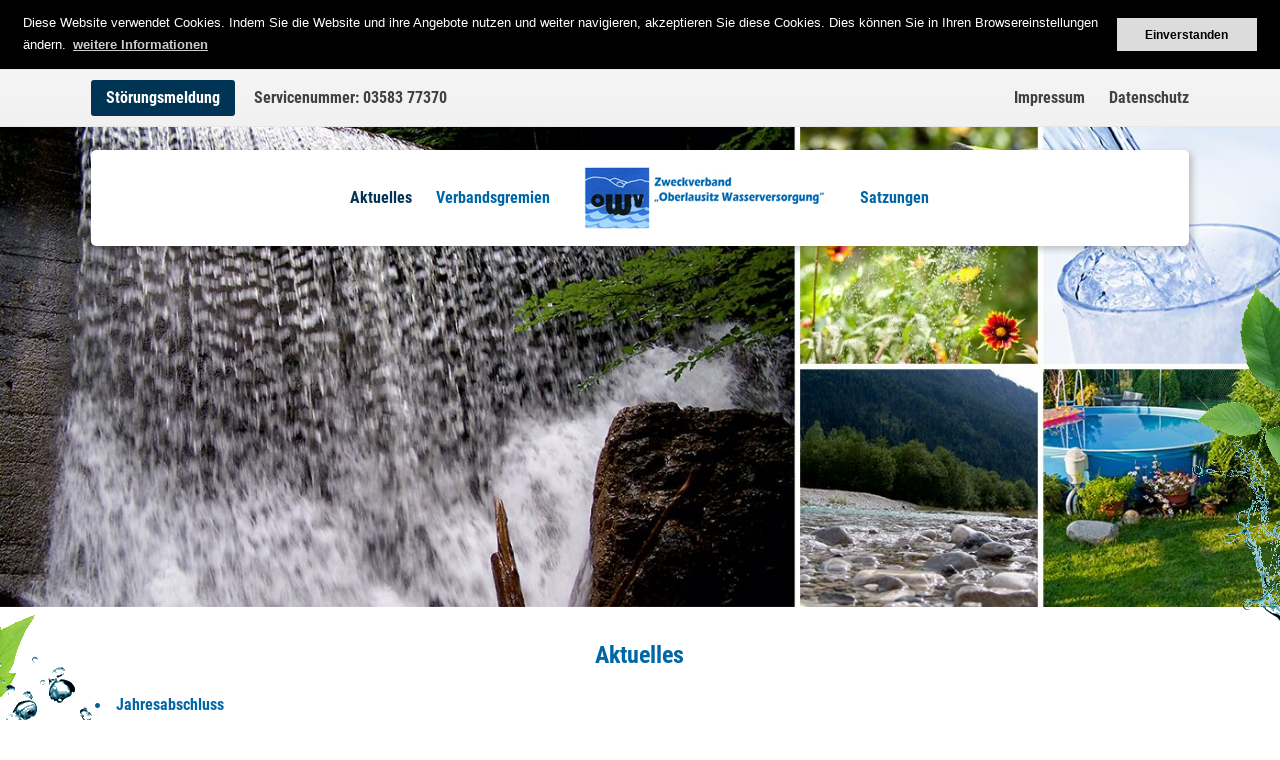

--- FILE ---
content_type: text/html; charset=utf-8
request_url: https://www.zv-owv.de/aktuelles.html
body_size: 10953
content:
<!DOCTYPE html>
<html lang="de">
<head>

      <meta charset="utf-8">
    <title>Aktuelles - Zweckverband Oberlausitz Wasserversorgung</title>
    <base href="https://www.zv-owv.de/">

          <meta name="robots" content="index,follow">
      <meta name="description" content="">
      <meta name="generator" content="Contao Open Source CMS">
    
    <meta name="viewport" content="width=device-width, initial-scale=1.0, maximum-scale=1.0, user-scalable=no">
        <link rel="stylesheet" href="bundles/rocksolidcolumns/css/columns.css?v=2d70b51b"><link rel="stylesheet" href="assets/colorbox/css/colorbox.min.css?v=83af8d5b"><link rel="stylesheet" href="assets/swipe/css/swipe.min.css?v=693e5985"><link rel="stylesheet" href="files/theme/css/jquery.mmenu.css?v=d2f1a78f"><link rel="stylesheet" href="files/theme/cookie/cookieconsent.min.css?v=66164c95"><link rel="stylesheet" href="files/theme/css/style_zv-owv.css?v=9bd9ab54">        <script src="assets/jquery/js/jquery.min.js?v=2e868dd8"></script><script src="https://www.zv-owv.de/files/theme/cookie/cookieconsent.min.js" type="text/javascript"></script>
<script src="https://www.zv-owv.de/files/theme/cookie/cookie.js" type="text/javascript"></script>
<script src="https://www.zv-owv.de/files/theme/js/jquery.flexslider-min.js" type="text/javascript"></script>
<script src="https://www.zv-owv.de/files/theme/js/jquery.mmenu.min.js" type="text/javascript"></script>
<script src="https://www.zv-owv.de/files/theme/js/parallax.js" type="text/javascript"></script>
<script src="https://www.zv-owv.de/files/theme/js/js.js" type="text/javascript"></script>
  
</head>
<body id="top" class="aktuelles all" itemscope itemtype="http://schema.org/WebPage">

      
<div class="custom">
      
<div id="topbalken">
  <div class="inside">
    <!-- indexer::stop -->
<section class="ce_rsce_topbalken block topbalken">
	<div class="allcall">
		<a href="https://www.sowag.de/havarie-notfall.html">
			Störungsmeldung		</a>
		Servicenummer: 03583 77370	</div>
	
	<div class="links">
		 
		<ul>
			                <li class="textline"><a href="impressum.html" title="Impressum">Impressum</a></li>
                            <li class="textline"><a href="datenschutz.html" title="Datenschutz">Datenschutz</a></li>
                    </ul> 
	</div>
</section>
<!-- indexer::continue -->  </div>
</div>
  </div>

    <div id="wrapper">

                        <header id="header">
            <div class="inside">
              
<div class="logo-mobil">
	<a href="https://www.zv-owv.de/"><img src="files/theme/images/logoowv.png"  width="242" height="72" alt="Logo"></a>
</div>
<!-- indexer::stop -->
<nav class="mod_navigation navi block" itemscope itemtype="http://schema.org/SiteNavigationElement">

  
  <a href="aktuelles.html#skipNavigation2" class="invisible">Navigation überspringen</a>

  
<ul class="level_1" role="menubar">
        <li class="active submenu first"><a href="aktuelles.html" title="Aktuelles" class="active submenu first" role="menuitem" aria-haspopup="true">Aktuelles</a>
<ul class="level_2" role="menu">
        <li class="first"><a href="jahresabschluss.html" title="Jahresabschluss" class="first" role="menuitem">Jahresabschluss</a></li>
        <li><a href="haushaltssatzung.html" title="Haushaltssatzung" role="menuitem">Haushaltssatzung</a></li>
        <li><a href="Beschlussvorlagen.html" title="Verbandsversammlungen" role="menuitem">Verbandsversammlungen</a></li>
        <li class="last"><a href="beschlussfassungen.html" title="Beschlussfassungen" class="last" role="menuitem">Beschlussfassungen</a></li>
  </ul>
</li>
        <li class="sibling"><a href="./" title="Verbandsgremien" class="sibling" role="menuitem">Verbandsgremien</a></li>
        <li class="nodesk nodeskunder logo logoowv sibling"><a href="./" title="Logo" class="nodesk nodeskunder logo logoowv sibling" role="menuitem">Logo</a></li>
        <li class="sibling last"><a href="satzungen.html" title="Satzungen" class="sibling last" role="menuitem">Satzungen</a></li>
  </ul>

  <span id="skipNavigation2" class="invisible"></span>

</nav>
<!-- indexer::continue -->

<a class="grid-button button_menu" href="#mobil-nav"></a>            </div>
          </header>
              
      
<div class="custom">
      
<div id="titelbild">
  <div class="inside">
    <!-- indexer::stop -->

<div class="mod_article titelslider">
	<ul class="slides">
					<li><img src="assets/images/c/01-zv-owv-wasserversorgung-abwasserentsorgung-zittau-3977860f.jpg"  width="1395" height="523" alt=""></li>
			</ul>
</div>
<!-- indexer::continue -->  </div>
</div>
  </div>

              <div id="container">

                      <main id="main">
              <div class="inside">
                

  <div class="mod_article first last block" id="article-187">
    
          <h1 class="ce_headline first">
  <span>Aktuelles</span>
</h1>

<div class="ce_text last clearfix block">

  
  <div class="clearfix">
      <ul>
<li><a href="jahresabschluss.html" target="_blank" rel="noopener"><strong>Jahresabschluss</strong></a></li>
<li><a href="haushaltssatzung.html" target="_blank" rel="noopener"><strong>Haushaltssatzung</strong></a></li>
<li><a href="Beschlussvorlagen.html" target="_blank" rel="noopener"><strong>Verbandsversammlungen</strong></a></li>
<li><strong><a href="beschlussfassungen.html" target="_blank" rel="noopener">Beschlussfassungen</a></strong></li>
</ul>  
  
  </div>

</div>
    
      </div>

              </div>
                          </main>
          
                                
                                
        </div>
      
      
                        <footer id="footer">
            <div class="inside">
              <!-- indexer::stop -->
<section class="ce_rsce_footer_text block fookontakt">
	<div class="adresse"><p><strong>Zweckverband <br></strong><strong>"Oberlausitz <br>Wasserversorgung"<br></strong>Äußere Weberstr. 43<br>02763 Zittau</p></div>
	
    <div class="footertext">
        
        <span class="tabs">Telefon:</span> 
			 
		        
        	03583 77370<br>
         
                
        
        
        <span class="tabs">Telefax:</span> 
			 
		        
        	03583 773749<br>
         
                
        
        
        <span class="tabs">E-Mail:</span> 
			 
		 
            <a href="mailto:info@sowag.de">
                
        	info@sowag.de<br>
         
         
            </a>
                
        
            </div>

	<div class="opentime">
		<h3>Öffnungszeiten:</h3>

					<span class="tabs1">Montag - Donnerstag:</span> 
			07:00 - 17:00 Uhr<br>
					<span class="tabs1">Freitag:</span> 
			07:00 - 16:00 Uhr<br>
			</div>
		
	<div class="customertime">
		<h3>Kundensprechzeiten:</h3>

					<span class="tabs1">Dienstag:</span> 
			09:00 - 12:00 Uhr<br>
					<span class="tabs1"></span> 
			13:00 - 17:00 Uhr<br>
					<span class="tabs1">Donnerstag:</span> 
			09:00 - 12:00 Uhr<br>
			</div>
		
	<div class="footerlinks">
		 
		<ul>
			                <li class="textline"><a href="impressum.html" title="Impressum">Impressum</a></li>
                            <li class="textline"><a href="datenschutz.html" title="Datenschutz">Datenschutz</a></li>
                    </ul> 
	</div>
		
</section>
<!-- indexer::continue -->
<!-- indexer::stop -->
<nav class="mod_navigation block" id="mobil-nav" itemscope itemtype="http://schema.org/SiteNavigationElement">

  
  <a href="aktuelles.html#skipNavigation3" class="invisible">Navigation überspringen</a>

  
<ul class="level_1" role="menubar">
        <li class="active submenu first"><a href="aktuelles.html" title="Aktuelles" class="active submenu first" role="menuitem" aria-haspopup="true">Aktuelles</a>
<ul class="level_2" role="menu">
        <li class="first"><a href="jahresabschluss.html" title="Jahresabschluss" class="first" role="menuitem">Jahresabschluss</a></li>
        <li><a href="haushaltssatzung.html" title="Haushaltssatzung" role="menuitem">Haushaltssatzung</a></li>
        <li><a href="Beschlussvorlagen.html" title="Verbandsversammlungen" role="menuitem">Verbandsversammlungen</a></li>
        <li class="last"><a href="beschlussfassungen.html" title="Beschlussfassungen" class="last" role="menuitem">Beschlussfassungen</a></li>
  </ul>
</li>
        <li class="sibling"><a href="./" title="Verbandsgremien" class="sibling" role="menuitem">Verbandsgremien</a></li>
        <li class="nodesk nodeskunder logo logoowv sibling"><a href="./" title="Logo" class="nodesk nodeskunder logo logoowv sibling" role="menuitem">Logo</a></li>
        <li class="sibling last"><a href="satzungen.html" title="Satzungen" class="sibling last" role="menuitem">Satzungen</a></li>
  </ul>

  <span id="skipNavigation3" class="invisible"></span>

</nav>
<!-- indexer::continue -->
            </div>
          </footer>
              
    </div>

    
<div class="custom">
      
<div id="parallax">
  <div class="inside">
    
<div class="parallax">
	<div class="blatt1" data-parallax="10" data-pheight="300"></div>
	<div class="blatt2" data-parallax="2" data-pheight="665"></div>
</div>  </div>
</div>
  </div>
  
  
<script src="assets/jquery-ui/js/jquery-ui.min.js?v=1.13.2"></script>
<script>
  jQuery(function($) {
    $(document).accordion({
      // Put custom options here
      heightStyle: 'content',
      header: '.toggler',
      collapsible: true,
      create: function(event, ui) {
        ui.header.addClass('active');
        $('.toggler').attr('tabindex', 0);
      },
      activate: function(event, ui) {
        ui.newHeader.addClass('active');
        ui.oldHeader.removeClass('active');
        $('.toggler').attr('tabindex', 0);
      }
    });
  });
</script>

<script src="assets/colorbox/js/colorbox.min.js?v=1.6.4.2"></script>
<script>
  jQuery(function($) {
    $('a[data-lightbox]').map(function() {
      $(this).colorbox({
        // Put custom options here
        loop: false,
        rel: $(this).attr('data-lightbox'),
        maxWidth: '95%',
        maxHeight: '95%'
      });
    });
  });
</script>

<script src="assets/swipe/js/swipe.min.js?v=2.2.2"></script>
<script>
  (function() {
    var e = document.querySelectorAll('.content-slider, .slider-control'), c, i;
    for (i=0; i<e.length; i+=2) {
      c = e[i].getAttribute('data-config').split(',');
      new Swipe(e[i], {
        // Put custom options here
        'auto': parseInt(c[0]),
        'speed': parseInt(c[1]),
        'startSlide': parseInt(c[2]),
        'continuous': parseInt(c[3]),
        'menu': e[i+1]
      });
    }
  })();
</script>
<script type="application/ld+json">{"@context":{"contao":"https:\/\/schema.contao.org\/"},"@type":"contao:Page","contao:title":"Aktuelles","contao:pageId":185,"contao:noSearch":false,"contao:protected":false,"contao:groups":[],"contao:fePreview":false}</script></body>
</html>

--- FILE ---
content_type: text/css
request_url: https://www.zv-owv.de/files/theme/css/style_zv-owv.css?v=9bd9ab54
body_size: 35499
content:
* {
	box-sizing:border-box;
}

@font-face {
    font-family: 'Roboto Condensed';
    src: url('../fonts/RobotoCondensed-Bold.eot');
    src: url('../fonts/RobotoCondensed-Bold.eot?#iefix') format('embedded-opentype'),
        url('../fonts/RobotoCondensed-Bold.woff2') format('woff2'),
        url('../fonts/RobotoCondensed-Bold.woff') format('woff'),
        url('../fonts/RobotoCondensed-Bold.ttf') format('truetype'),
        url('../fonts/RobotoCondensed-Bold.svg#RobotoCondensed-Bold') format('svg');
    font-weight: bold;
    font-style: normal;
}


@font-face {
    font-family: 'Roboto Condensed';
    src: url('../fonts/RobotoCondensed-Regular.eot');
    src: url('../fonts/RobotoCondensed-Regular.eot?#iefix') format('embedded-opentype'),
        url('../fonts/RobotoCondensed-Regular.woff2') format('woff2'),
        url('../fonts/RobotoCondensed-Regular.woff') format('woff'),
        url('../fonts/RobotoCondensed-Regular.ttf') format('truetype'),
        url('../fonts/RobotoCondensed-Regular.svg#RobotoCondensed-Regular') format('svg');
    font-weight: normal;
    font-style: normal;
}


/* Grundgeruest */
html {
    height: 100%;
    margin: 0;
    padding: 0;
    width: 100%;
}

body {
	background:#fff;
	color:#464646;
	font-size:16px;
	font-family: 'Roboto Condensed', 'Arial', sans-serif;
	line-height:155%;
	padding:0px;
	margin:0px;
    position: relative;
    width: 100%;
	min-height:100%;
	height:100% !important;
	/*overflow-y:scroll !important;*/
	-webkit-text-size-adjust:none;
}

.mm-page {
	overflow-x:hidden;
}


header .inside, #container .mod_article, #topbalken .inside, #leistungsliste .inside {
	max-width:1200px;
	width:85.71%;
	position:relative;
	z-index:20;
	margin:0px auto;
}

#container .mod_article {
	padding:30px 0; 
}


.datenschutztextblock a {
	word-wrap:break-word;
}

/* HEADER */

#wrapper {
	position:relative;
}

@media only screen and (min-width : 800px) {
	header {
		position:absolute;
		z-index:100;
		width:100%;
		max-width:100%;
		top:23px;
	}


header .inside {
	background:#fff;
	border-radius: 5px;
	box-shadow: 3px 3px 7px rgba(0,0,0,0.23);
}


}

header .logoowv a {
	background: url(../images/logoowv.png) no-repeat;
	width:242px;
	height:72px;
	text-indent:-1000000px;
	display: block;
	margin:0 10px;
}

.logo-mobil {
	max-width:75%;
	padding:15px 0px 15px 0px;
}

@media only screen and (min-width : 800px) {

	.logo-mobil {
		padding-left:20px;
	}	
}

@media only screen and (min-width : 1065px) {
	.logo-mobil {
		display:none;
	}
}

#topbalken {
	background: #f5f5f5;
	background: -webkit-linear-gradient(#f5f5f5 0%, #f1f1f1 100%);
	background: -ms-linear-gradient(#f5f5f5 0%, #f1f1f1 100%);
	background: -o-linear-gradient(#f5f5f5 0%, #f1f1f1 100%);
	background: -moz-linear-gradient(#f5f5f5 0%, #f1f1f1 100%);
	background: linear-gradient(#f5f5f5 0%, #f1f1f1 100%);    
	border-top:1px solid #e7e7e7;
	border-bottom:1px solid #e7e7e7;
	position: relative;
	z-index:100;
}


.topbalken {
	width:100%;
	position: relative;
	padding:10px 0px 10px 0px;
	overflow: hidden;
	color:#414141;
	font-weight:bold;
	text-align:center;
}

.allcall a {
	display:block;
	padding:6px 15px;
	color:#fff;
	background:#003454;
	border-radius: 3px;
	margin-right:15px;
}

@media only screen and (min-width : 365px) {
	.allcall a {
		display:inline-block;
	}
}

.allcall {
	font-size:13px;
}

.allcall a:hover {
	background:#001c2d;
	color:#fff;
}

.topbalken .links a {
	color:#414141;
	margin-right:20px;
	font-size:13px;
}

.topbalken .links ul {
	list-style: none;
	padding:6px 0;
	margin:0px;
}

.topbalken .links ul li {
	display: inline-block;
}

.topbalken .links {
	border-top:1px solid #e7e7e7;
	margin-top:10px;
}

.topbalken .links a:hover {
	color:#003454;
}

@media only screen and (min-width : 760px) {

.topbalken .links {
	border-top:none;
	margin-top:0px;
}
	
	.allcall {
		float:left;
		font-size:16px;
	}

	.topbalken .links {
		float:right;
	}

	.topbalken .links a {
		margin-left:20px;
		margin-right:0px;
		font-size:16px;
	}
}



.fullpage .inside {
	max-width:1200px;
	width:85.71%;
	position:relative;
	z-index:20;
	margin:0px auto;
}

.fullpage {
	background:#f6f5f8;
	width:100% !important;
	max-width:100% !important;
	padding:60px 0;
}


/* Navigation */

/* Ebene 1 */

.navi ul li {
	position:relative;
	display: none;
}

.navi ul {
	margin:0;
	list-style:none;
	padding:0px;
	text-align: center;
}

.navi ul li {
	display: inline-block;
	text-align: center;
	margin-left:1px;
	position:relative;
	vertical-align: middle;
}

.navi ul li a {
	display:block;
	color:#0066a6;
	position: relative;
}

.navi ul li a.trail, .navi ul li a.active, .navi ul li a:hover, .navi ul li:hover a {
	color:#003454;
}


/* Ebene 2 */
.navi ul li ul {
	display:none;
	position:absolute;
	top:80px;
	left:-20px;
	background:rgba(255,255,255,1);
	box-shadow: 3px 3px 7px -3px rgba(0,0,0,0.23);
	border:3px;
	padding:10px;
}

.navi ul li:hover ul {
	display:block;
}

.navi ul li > ul > li {
	display: block;
	margin:0;
	text-align: left;
}

.navi ul li ul li a, .navi ul li:hover ul li a   {
	padding:10px 15px 10px 15px;
	white-space:nowrap;
	color:#464646;
	font-weight: normal;
}


.navi ul li ul li a.trail, .navi ul li ul li a.active, .navi ul li:hover ul li:hover a {
	color:#003454;
	font-weight: bold;
}


/* Ebene 3 */

nav ul ul li:hover > ul {
	top: -10px;
	left: 100%;
	display:block !important;
}

nav ul li.navrechts ul li:hover > ul {
	top: -10px;
	right: 100%;
	left:auto;
	display:block !important;
}
nav ul ul li:hover > ul li a {
	color:#464646 !important;
	font-weight: normal !important;
}	

nav ul ul li:hover > ul li:hover a, nav ul ul li:hover ul li a.trail, nav ul ul li:hover ul li a.active {
	color:#003454 !important;
	font-weight: bold !important;
}	

/* Ebene 4 */

nav ul ul ul {
	display: none !important;
}
nav ul ul ul li:hover > ul {
	top: -10px;
	left: 100%;
	display:block;
}

nav ul li.navrechts ul ul li:hover > ul {
	top: -10px;
	right: 100%;
	left:auto;
	display:block !important;
}

nav ul ul li:hover ul li:hover > ul li a {
	color:#464646 !important;
	font-weight: normal !important;
}	

nav ul ul li:hover ul li:hover > ul li:hover a, nav ul ul li:hover ul li:hover ul li a.trail, nav ul ul li:hover ul li:hover ul li a.active {
	color:#003454 !important;
	font-weight: bold !important;
}	

/* Ebene 5 */

nav ul ul ul ul {
	display: none !important;
}
nav ul ul ul ul li:hover > ul {
	top: -10px;
	left: 100%;
	display:block !important;
}

nav ul li.navrechts ul ul ul li:hover > ul {
	top: -10px;
	right: 100%;
	left:auto;
	display:block !important;
}


nav ul ul li:hover ul li:hover ul li:hover > ul li a {
	color:#464646 !important;
	font-weight: normal !important;
}	

nav ul ul li:hover ul li:hover ul li:hover > ul li:hover a, nav ul ul li:hover ul li:hover ul li:hover ul li a.trail, nav ul ul li:hover ul li:hover ul li:hover ul li a.active {
	color:#003454 !important;
	font-weight: bold !important;
}	


#mobil-nav ul li.nodesk .mm-next {
	display:none;
}

#mobil-nav .nodeskunder {
	display:none;
}

.mm-title {
	display:none;
}

.mm-panels {
	box-shadow: 0px 0px 5px rgba(0,0,0,0.3);
}


.button_menu {
	background:url(../images/mobilnav.png) no-repeat;
	width:33px;
	height:33px;
	position: absolute;
	top:50%;
	margin-top:-16px;
	right:0px;
}

@media only screen and (min-width : 800px) {
.button_menu {
	right:20px;
}
}


.navi ul {
	display: none;
}

@media only screen and (min-width : 1065px) {
	.navi ul {
		display: block;
		position: static;
	}

	.navi ul li a {
		padding:36px 0px 36px 0px;
		font-size:16px;
	}
	
	.navi ul li {
		margin:0px 3px 0px 3px;
	}
	
	
	.button_menu {
		display:none;
	}
}

@media only screen and (min-width : 1180px) {
	


	
	.navi ul li {
		margin:0px 10px 0px 10px;
	}	
	
	.navi > ul > li {
		display: inline-block !important;
	}

}


button {
  display: inline-block;
  margin: 0;
  border: none;
  background: none;
}
button span {
  display: block;
}

/* TITELBILD */

.titelslider ul.slides {
	margin:0px;
	padding:0px;
	list-style:none;
}

.titelslider ul.slides li img {
	width:100%;
}


/* CONTENT */

#container {
	position:relative;
	z-index:0;
}

#container > .inside {
	position:relative;
	z-index:0;
	padding:20px 0px 20px 0px;
}

@media only screen and (min-width : 950px) {

	#container > .inside {
		position:relative;
		z-index:0;
		padding:40px 65px 40px 65px;
	}
}


.float_left {
	float:left;
}

.float_right {
	float:right;
}


h1 {
	font-size:24px;
	margin:0px 0 15px 0;
	position:relative;
	line-height:150%;
	font-weight:bold;
	display:block;
	text-align: center;
	color:#0066a6;
}



h2 {
	color:#434343;
	font-size:20px;
	margin:25px 0 20px 0;
	position:relative;
	line-height:150%;
	padding-bottom:0px;
	text-align:center;
}

h2 span {
	position:relative;
	display:inline-block;
	padding-bottom:4px;
	overflow: hidden;
}


h2 span::after {
	content:'';
	position: absolute;
	bottom:0px;
	left:20%;
	right:20%;
	background:#0066a6;
	height:2px;
}



h3 {
	color:#434343;
	font-size:18px;
	margin:0px 0 0px 0px;
	padding:0px 0 0px 0px;
	font-weight:bold;
	line-height:120%;
	position:relative;
	z-index:10;
	display:inline;
}

h3 span {
	position:relative;
	display:inline-block;
	padding-bottom:7px;
	overflow: hidden;
}


h3 span::after {
	content:'';
	position: absolute;
	bottom:0px;
	left:0;
	right:60%;
	background:#0066a6;
	height:2px;
}

h4 {
	color:#434343;
	font-size:16px;
	margin:45px 0 20px 0px;
	padding:0px 0 0px 0px;
	font-weight:bold;
	line-height:120%;
	position:relative;
	z-index:10;
}

h4 span {
	position:relative;
	display:inline-block;
	padding-bottom:7px;
	overflow: hidden;
}


h4 span::after {
	content:'';
	position: absolute;
	bottom:0px;
	left:0;
	right:60%;
	background:#0066a6;
	height:2px;
}

h5 {
	font-weight:bold;
	font-size:16px;
	color:#0066a6;
	margin:0px;
	text-align: left;
}


h6 {
	font-weight:bold;
	font-size:16px;
	color:#434343;
	width:100%;
	text-align: left;
	margin:10px auto;
}

.symbole img {
	width:auto !important;
	height:36px;
}
.symbole {
	margin:0 auto;
	width:100%;
}

@media only screen and (min-width :650px) {
	.symbole {
		width:60%;
	}	
}

@media only screen and (min-width :980px) {
	.symbole {
		width:30%;
	}	
}

.caption {
	color:#444;
	font-size:13px;
	font-weight:normal;
	line-height:150%;
	margin-top:4px;
	text-align: center;
}

.ce_youtube video {
	width:100%;
}

video#bgvid { 
    position: absolute;
    /*top: 50%;*/
    left: 50%;
	bottom:0px;
    min-width: 100%;
    min-height: 100%;
    width: auto;
    height: auto;
    z-index: 0;
    /*-ms-transform: translateX(-50%) translateY(-50%);
    -moz-transform: translateX(-50%) translateY(-50%);
    -webkit-transform: translateX(-50%) translateY(-50%);
    transform: translateX(-50%) translateY(-50%);*/
	-ms-transform: translateX(-50%);
    -moz-transform: translateX(-50%);
    -webkit-transform: translateX(-50%);
    transform: translateX(-50%);
    background-size: cover; 
}


.desctext {
	display: none;
}


@media only screen and (min-height :450px) {
	.desctext {
		position:absolute;
		left:7.5%;
		bottom:50px;
		z-index:100;
		display: block;
	}
}

.blue {
	background:#0066a6;
	color:#fff;
	font-weight:bold;
	text-transform: uppercase;
	font-size:30px;
	display: inline-block;
	padding:15px 30px;
	margin-bottom:4px;
}

.green {
	background:#001c2d;
	color:#fff;
	font-size:30px;
	font-weight:bold;
	padding:15px 30px;
}

.titelvideo {
	position: relative;
	overflow: hidden;
}


#container ul {
	margin:20px 0;
	padding:0px;
	list-style:none;
}

#container ul li {
	background: url(../images/li.png) 0 3px no-repeat;
	padding-left:25px;
	margin-bottom:5px;
}

figure {
	margin:0px;
	position:relative;
}

a {
	color:#0066a6;
	text-decoration:none;
	font-weight:bold;
}

a:hover {
	color:#001c2d;
}



form {
	padding:0 0px;
}

form div {
	width:100%;
	margin-bottom:5px;
}

.formbody {
	background:#f9f9f9;
	box-shadow: 0px 3px 3px -3px rgba(0,0,0,0.3);
	padding:25px;
	margin-top:15px;
}

fieldset {
	padding:20px;
}



fieldset p {
	margin:0px;
}

form label {
	width:100%;
	display:block;
	text-align:left;
	padding:5px 0;
	font-size:16px;
}

form input, form textarea, form select {
	width:100%;
	display:block;
	font-family: 'Roboto Condensed', 'Arial', sans-serif;
	font-size:16px;
	font-weight: 300;
	padding: 7px;
	border-radius: 3px;
	background:#fff;
	border:1px solid #E8E8E8;
}



.submit_container {
	float:right;
}

form .submit {
	background: #0066a6;
	padding: 10px 40px;
	margin-top:10px;
	text-align: center;
	color: #fff;
	text-transform: uppercase;
	font-family: 'Roboto Condensed', 'Arial', sans-serif;
	border: 0px;
	font-size:16px;
	cursor: pointer;
}


form .submit:hover {
	background:#001c2d;
	color:#fff;
	transition: all 0.2s linear;
}


form .checkbox_container {
	border:none;
	padding:0px;
}

form .checkbox_container input {
	float:left;
	width:10px;
	margin-top:10px;
	margin-right:10px;
}

form .checkbox_container label {
	float:left;
	width:80%;
}

	form .datenschutz {
		font-size:16px;
	}


.formbody > fieldset {
	background:#EDEDED;
	border:none;
	margin-bottom:20px;
}

.formbody > fieldset legend {
	background:#0066a6;
	padding:7px 20px;
	color:#fff;
	font-weight:bold;
	display: inline-block;
}

.formbody > fieldset .widget-checkbox span {
	width:100%;
	display: inline-block;
}

.formbody > fieldset .widget-checkbox fieldset {
	margin-left:0px;
}

.formbody > fieldset > fieldset.topc {
	border:none;
	border-top:1px solid #fff;
	padding:10px 0 0 0px;
}


.formbody > fieldset > fieldset.bottomc {
	border:none;
	border-top:none;
	border-bottom:1px solid #fff;
	padding:0px 0 10px 0px;
	margin-bottom:10px;
}


.formbody > fieldset .widget-checkbox .fullcheck span {width:100%;}

@media only screen and (min-width :460px) {
	.formbody > fieldset .widget-checkbox span {
		width:48%;
	}
}


@media only screen and (min-width :880px) {
	.formbody > fieldset .widget-checkbox span {
		width:33%;
	}
}

@media only screen and (min-width :1145px) {
	.formbody > fieldset .widget-checkbox span {
		width:24%;
	}
}


@media only screen and (min-width : 500px) {

	form label {
		width:30%;
		float:left;
	}

	form input, form textarea, form select {
		width:69%;
		float:left;
	}


	form .datenschutz {
		width: auto;
	}
form .checkbox_container {
	margin-left:30%;
}

	
}

form input[type="radio"] {
	width:10px;
	margin-right:10px;
	padding-top:5px;
	
}


@media only screen and (min-width : 500px) {
	.datenschutztext {
		margin-left:30%;
		width:70%;
	}
	
	form .button {
		margin-left:30%;
	}
}



/* Box */


.ce_sliderStart {
	margin-top:20px;
}

.slider-control {
	position:relative;
	background:#f0f0f0;
	border-radius:0px 0px 5px 5px;
	padding:20px;
}

.slider-control .slider-prev {
	left:20px;
}

.slider-control .slider-next {
	right:20px;
}

.slider-control a, .slider-control .slider-menu {
	top:8px;
	color:#464646;
}

.slider-control .slider-menu b.active {
	color:#0066a6;
}

.slider-control .slider-menu b {
	color:#464646;
}

.content-slider {
	border:1px solid #f0f0f0;
	border-radius:5px 5px 0 0;
	
}

.slider-wrapper > div {
	padding:20px;
}


.cols_3 li {
	float:left;
	width:33%;
}

.cols_4 li {
	float:left;
	width:25%;
}

.cols_2 li {
	float:left;
	width:50%;
}


.ce_youtube iframe {
	width:100%;
}


#container .ui-tabs-nav {
	margin:25px 0 0px 0;
	padding:0px;
	list-style:none;
}

.ui-tabs-nav li {
	float:left;
}


.ui-tabs-nav li a {
	background:#e7e6e4;
	color:#8a827f;
	padding:5px 10px;
	display:block;
	font-size:14px;
	border-top:3px solid transparent;
}

.ui-tabs-nav li a:hover, .ui-tabs-nav li.ui-tabs-active a {
	border-top:3px solid #0066a6;
	color:#8a827f;
}

.ui-tabs-panel {
	padding:10px;
	border:1px solid #e7e6e4;
}



/* Content-Slider Controll */


.hr {
	margin:30px 0;
	border-top:1px solid #eeeeee;
	border-bottom:1px solid #eeeeee;
	width:100%;
	height:3px;
}



/* Tabelle */
.ce_table {
	overflow-x: auto;
	width:100%;
	margin-bottom:20px;
}

table {
	border-collapse:collapse;
	margin:20px 0;
	width:100%;
}

table tr th, table tr td {
	padding:10px;
	border:1px solid #d9d9d9;
}


table tr th {
	font-weight:bold;
	text-align:left;
}

table tr th[scope=row], .table-font-bold {
	vertical-align:top;
	width:20%;
	background:#F3F3F3;
	font-weight:bold;
}

table thead th {
	color:#fff !important;
	background:#0066a6;
	border-right:none !important;
	border:1px solid #004F8A;
}

table tfoot td {
	border-right:none !important;
	background:#E5E5E5;
	color:#464646;
}

table tr td {
	vertical-align:top;
}


.tc {
	margin:0 auto;
	text-align:center;
}

.ui-accordion-header {
	background:#f0f0f0;
	padding:10px 40px 10px 20px;
	margin-top:10px;
	margin-bottom:0px;
	color:#464646;
	font-weight:700;
	border-radius:5px;
	font-size:14px;
	cursor:pointer;
	position:relative;
}

.ui-icon-triangle-1-s {
	background:#fff url(../images/minus.png) center no-repeat;
	position:absolute;
	right:10px;
	top:50%;
	margin-top:-10px;
	width:21px;
	height:21px;
	border-radius:50%;
}
.ui-icon-triangle-1-e {
	background:#fff url(../images/plus.png) center no-repeat;
	position:absolute;
	right:10px;
	top:50%;
	margin-top:-10px;
	width:21px;
	height:21px;
	border-radius:50%;
}

.ui-accordion-content {
	padding:20px 20px 10px 20px;
	border:1px solid #f0f0f0;
	border-radius:0px 0px 5px 5px;
	margin-top:-5px;
}

.ce_player {
	margin:20px 0;
}

.mejs__container {
	position: relative;
	padding-bottom: 56.25%;
	width: 100% !important;
	height: auto !important;
}
.mejs__layer {
	position: absolute;
	top: 0; 
	left: 0;
	right: 0;
	bottom: 0;
	width: 100% !important;
	height: auto !important;
}

.ce_player video {
	border:none;
	position: absolute;
	top: 0; 
	left: 0;
	right: 0;
	bottom: 0;
	width: 100% !important;
	height: 100% !important;
}


.ce_youtube {
	position: relative;
	padding-bottom: 56.25%;
	width: 100%;
	height: auto;
	margin:20px 0;
}
 
.ce_youtube iframe {
	border:none;
	position: absolute;
	top: 0; 
	left: 0;
	right: 0;
	bottom: 0;
	width: 100% !important;
	height: 100% !important;
}


.image_container.float_right {
	margin-right:0;
	width:auto;
}

.image_container.float_left {
	margin-right:0;
	width:auto;
}

@media only screen and (min-width : 650px) {
.image_container.float_right {
	margin-left:5%;
	width:30%;
}

.image_container.float_left {
	margin-right:5%;
	width:30%;
}

.float_left {
	float:left;
}

.float_right {
	float:right;
}
}




/* Gallerie */
.ce_gallery {
	margin-top:16px;
}

.ce_gallery img {
	display:block;
	width:100%;
}

.cols_12 li {float:left; width:8.33%;}
.cols_11 li {float:left; width:9.09%;}
.cols_10 li {float:left; width:10%;}
.cols_9 li {float:left; width:11.11%;}
.cols_8 li {float:left; width:12.5%;}
.cols_7 li {float:left; width:14.286%;}
.cols_6 li {float:left; width:16.66%;}
.cols_5 li {float:left; width:20%;}
.cols_4 li {float:left; width:25%;}
.cols_3 li {float:left; width:33%;}
.cols_2 li {float:left; width:50%;}
.cols_1 li {float:none; width:100%;}

#container .cols_1 li, 
#container .cols_2 li, 
#container .cols_3 li, 
#container .cols_4 li,
#container .cols_5 li,
#container .cols_6 li,
#container .cols_7 li,
#container .cols_8 li,
#container .cols_9 li,
#container .cols_10 li,
#container .cols_11 li,
#container .cols_12 li {
	background:none;
}

.ce_gallery li {
	margin-bottom:13px;
	padding:0 2% 0 0px !important;
}

.ce_gallery .image_container img{
	max-width:100% !important;
}


#container .image_container {
	margin-bottom:10px;
}

.image_container img {
	max-width:100%;
	margin:0 auto;
	text-align: center;
}


.image_container a {
	display: block;
	margin:0 auto;
	text-align: center;
}

.caption {
	text-align:center;
	color:#393939;
	padding-top:10px;
	padding-bottom:5px;
	font-size:14px;
}

@media only screen and (max-width : 950px) {
	.cols_12 li, .cols_11 li {width:10%;}
}

@media only screen and (max-width : 850px) {
	.cols_12 li, .cols_11 li, .cols_10 li, .cols_9 li { width:12.5%;}
}

@media only screen and (max-width : 750px) {
	.cols_12 li, .cols_11 li, .cols_10 li, .cols_9 li, .cols_8 li, .cols_7 li, .cols_6 li {width:20%;}
}

@media only screen and (max-width : 650px) {
	.cols_12 li, .cols_11 li, .cols_10 li, .cols_9 li, .cols_8 li, .cols_7 li, .cols_6 li, .cols_5 li {width:25%;}
}

@media only screen and (max-width : 550px) {
	.cols_12 li, .cols_11 li, .cols_10 li, .cols_9 li, .cols_8 li, .cols_7 li, .cols_6 li, .cols_5 li, .cols_4 li {width:33%;}
}

@media only screen and (max-width : 450px) {
	.cols_12 li, .cols_11 li, .cols_10 li, .cols_9 li, .cols_8 li, .cols_7 li, .cols_6 li, .cols_5 li, .cols_4 li, .cols_3 li {width:50%;}
}

@media only screen and (max-width : 350px) {
	.cols_12 li, .cols_11 li, .cols_10 li, .cols_9 li, .cols_8 li, .cols_7 li, .cols_6 li, .cols_5 li, .cols_4 li, .cols_3 li, .cols_2 li {width:100%;}
}


.hyperlink_txt {
	display:inline-block;
	padding:6px 15px;
	color:#fff;
	background:#003454;
	border-radius: 3px;
	margin-right:15px;
}

.hyperlink_txt:hover {
	background:#001c2d;
	color:#fff;
}

.ce_toplink a {
	display:inline-block;
	padding:6px 15px;
	color:#B8B8B8;
	border:1px solid #EFEFEF;
	margin-top:20px;
}

.ce_toplink a:hover {
	color:#9A9A9A;
	border:1px solid #DFDFDF;
}


#leistungsliste {
	margin-top:15px;
}

.leistungsnavi ul {
	margin:0px;
	padding:0px;
	list-style: none;
}

.leistungsnavi ul li {
	float:left;
	width:100%;
	background:#0066a6;
}

.leistungsnavi ul li a {
	display: block;
	color:#fff;
	background:#0066a6;
	text-align: center;
	font-weight:bold;
}

.leistungsnavi ul li a span {
	display: block;
	padding:20px;
}

.leistungsnavi ul li a:hover, .leistungsnavi ul li a.active {
	color:#fff;
	background:#F7C001;
}

.leistungsnavi ul li:nth-child(2n) a {
	background:#001c2d;
}

.leistungsnavi ul li:nth-child(2n) a:hover, .leistungsnavi ul li:nth-child(2n) a.active {
	color:#fff;
	background:#DCAB00;
}

@media only screen and (min-width : 410px) {
	.leistungsnavi ul li {
		width:50%;
	}
}

@media only screen and (min-width : 610px) {
	.leistungsnavi ul li {
		width:33.333%;
	}
}

@media only screen and (min-width : 750px) {
	#leistungsliste {
		margin-top:-55px;
	}
}

@media only screen and (min-width : 1235px) {
	.leistungsnavi ul li {
		width:16.666%;
	}
}



/* Übersichtssseite */

#container .uebersicht {
	padding:0px;
	margin:0px;
	list-style:none;
}


#container .uebersicht li {
	width:100%;
	padding:0px;
	background:none;
	float:left;
	text-align:center;
	margin-top:25px;
	margin-left:0;
	margin-right:0;
}

@media only screen and (min-width : 400px) {
#container .uebersicht li {
	width:48%;
	margin-left:1%;
	margin-right:1%;
}
}


@media only screen and (min-width : 580px) {

#container .uebersicht li {
	width:31%;
}
}


.teaser img {
	background:#f3e8c1;
	position:relative;
	margin:0 auto;
}

.teasimg {
	
}

.teaserimg a div.text {
	text-align:center;
	padding:10px 10px 10px 10px;
	background:#0066a6;
	color:#fff;
	font-weight:bold;
	font-size: 15px;
}


.teaserimg a:hover div.text {
	background:#F7C001;
}

.teaserimg img, .teaserimg a {
	width:100%;
	height: 100%;
	display:block;
}


/* Downloads */

.ce_downloads {
	margin:20px 0;
}

.ce_downloads ul {
	margin:20px -1% !important;
}


.ce_downloads ul li {
	display:inline-block;
	width:98%;
	margin:10px 1%;
	vertical-align: top;
	padding:0px !important;
	background:#f9f9f9 !important;
	box-shadow: 0px 3px 3px -3px rgba(0,0,0,0.3);
}

@media only screen and (min-width : 700px) {
	.ce_downloads ul li {
		width:47.5%;
	}
}

@media only screen and (min-width : 1100px) {
	.ce_downloads ul li {
		width:31%;
	}
}

.ce_downloads ul li a {
	padding:20px;
	display: block;
	text-align: center;
	color:#464646;
	font-weight:normal;
}

.ce_downloads ul li a .size {
	font-size:12px;
	color:#9A9A9A;
	display: block;
}

.ce_downloads ul li a:hover {
	color:#003454;
	font-weight:bold;
}

.ce_downloads ul li a:hover .size {
	font-weight:normal;
}

.ce_downloads .ext-jpg a::before {
	content:'';
	background: url(../images/ext-jpg.png) no-repeat;
	width:40px;
	height:51px;
	display: block;
	margin:0 auto 10px auto;
	background-size: cover !important;
}

.ce_downloads .ext-png a::before {
	content:'';
	background: url(../images/ext-png.png) no-repeat;
	width:40px;
	height:51px;
	display: block;
	margin:0 auto 10px auto;
	background-size: cover !important;
}

.ce_downloads .ext-pdf a::before {
	content:'';
	background: url(../images/ext-pdf.png) no-repeat;
	width:40px;
	height:51px;
	display: block;
	margin:0 auto 10px auto;
	background-size: cover !important;
}

.ce_downloads .ext-xls a::before {
	content:'';
	background: url(../images/ext-xls.png) no-repeat;
	width:40px;
	height:51px;
	display: block;
	margin:0 auto 10px auto;
	background-size: cover !important;
}

/* Download - Einzelelement */

.ce_download {
	margin:20px 0;
}

.ce_download h3 {
	display: block;
}

.ce_download p {
	display:inline-block;
	width:auto;
	min-width:240px;
	margin:10px 0;
	padding:0px !important;
	background:#f9f9f9 !important;
	box-shadow: 0px 3px 3px -3px rgba(0,0,0,0.3);
}

.ce_download p a {
	padding:20px;
	display: block;
	text-align: center;
	color:#464646;
	font-weight:normal;
}

.ce_download p a .size {
	font-size:12px;
	color:#9A9A9A;
	display: block;
}

.ce_download p a:hover {
	color:#003454;
	font-weight:bold;
}

.ce_download p a:hover .size {
	font-weight:normal;
}

.ce_download .ext-jpg a::before {
	content:'';
	background: url(../images/ext-jpg.png) no-repeat;
	width:40px;
	height:51px;
	display: block;
	margin:0 auto 10px auto;
	background-size: cover !important;
}

.ce_download .ext-png a::before {
	content:'';
	background: url(../images/ext-png.png) no-repeat;
	width:40px;
	height:51px;
	display: block;
	margin:0 auto 10px auto;
	background-size: cover !important;
}

.ce_download .ext-pdf a::before {
	content:'';
	background: url(../images/ext-pdf.png) no-repeat;
	width:40px;
	height:51px;
	display: block;
	margin:0 auto 10px auto;
	background-size: cover !important;
}

.ce_download .ext-xls a::before {
	content:'';
	background: url(../images/ext-xls.png) no-repeat;
	width:40px;
	height:51px;
	display: block;
	margin:0 auto 10px auto;
	background-size: cover !important;
}

/* Parallax */

@media only screen and (min-width : 950px) {
	.blatt1 {
		position: absolute;
		bottom: 30%;
		left: -170px;
		width: 265px;
		height: 216px;
		background: url(../images/blatt1.png) no-repeat;
		z-index: 10000;
	}
}

@media only screen and (min-width : 1050px) {
	.blatt1 {
		left: -170px;
	}
}

@media only screen and (min-width : 1560px) {
	.blatt1 {
		left: 0;
	}
}

@media only screen and (min-width : 950px) {
	.blatt2 {
		position: absolute;
		top: 17%;
		right: -70px;
		width: 140px;
		height: 440px;
		background: url(../images/blatt2.png) no-repeat;
		z-index: 10000;
	}	
}

@media only screen and (min-width : 1050px) {
	.blatt2 {
		right: -50px;
	}
}

@media only screen and (min-width : 1450px) {
	.blatt2 {
		right: 0;
	}
}


/* Newsbereich */

.fullpage .mod_newsarchive {
	position: relative;
	z-index:0;
}

.layout_latest {
    margin-bottom: 0px;
    padding: 5px;
    float: left;
    position: relative;
	width:100%;
}

.innershadow {
	border-radius: 0px 0px 3px 3px;
	background:#fff;
	position: relative;
	box-shadow: 0px 0px 6px rgba(0,0,0,0.17);
}

.lct {
	padding:20px 30px;
}

@media only screen and (max-width : 499px) {
	.all .shc {
		height:auto !important;
	}
}

@media only screen and (min-width : 500px) {
	.layout_latest {
		float:left;
		width:46%;
		margin: 0 2% 0 2%;
	}
	
	.fullpage .layout_latest {
		float:left;
		width:46%;
		margin: 0 4% 0 0;
	}
}

@media only screen and (min-width : 800px) {
	.layout_latest {
		width: 29%;
	}
	
	.fullpage .layout_latest {
		width: 29%;
		
	}
}

.layout_latest .info {
	position:absolute;
	top:0px;
	right:0px;
	background:#fbba00;
	color:#fff;
	padding:5px 10px;
	margin:0px;
	font-weight:bold;
	z-index:10;
}

.layout_latest h2 {
	font-size:16px;
	font-weight:bold;
	margin-top:0px;
	
	-ms-hyphens: auto;
    -webkit-hyphens: auto;
	-moz-hyphens: auto;
	-o-hyphens: auto;
    hyphens: auto;
}

.layout_latest h2 a {
	color:#333333;
	text-decoration: none;
}

.layout_latest .more {
	margin:0px;
}

.layout_latest .more a {
	display: block;
	color:#fff;
	border-radius: 3px;
	padding:15px 20px 15px 20px;
	margin:0px;
	font-weight:bold;
	text-decoration: none;
	background:#003454;
	text-align: center;
}

.layout_latest .more a:hover {
	background:#001c2d;
}



.back {
	padding-top:20px;
	border-top:1px dotted #cfcfcf;
	text-align: right;
}

.back a {
	display: inline-block;
	color:#fff;
	border-radius: 3px;
	padding:10px 20px 10px 20px;
	margin:0px;
	font-weight:bold;
	text-decoration: none;
	background:#003454;
	text-align: center;
}


.back a:hover {
	background:#001c2d;
}

.layout_full h1 {
	color:#434343;
	font-size:18px;
	margin:40px 0 0px 0px;
	padding:0px 0 8px 0px;
	font-weight:bold;
	line-height:120%;
	position:relative;
	z-index:10;
	display:inline-block;
}

.layout_full h1::after {
	content:'';
	position: absolute;
	bottom:0px;
	left:0;
	right:60%;
	background:#0066a6;
	height:2px;
}


.layout_full .info {
	color:#B3B3B3;
	font-size:12px;
	font-style: italic;
	margin:0px;
	font-weight:normal;
	z-index:10;
	margin-bottom:30px;
}

.all .layout_latest {
	margin-bottom:15px;
}

.flex-viewport {
	margin:0 20px;
}
@media only screen and (min-width : 500px) {
	.flex-viewport {
		margin:0 80px;
	}	
}


.flex-direction-nav {
	position: absolute;
	list-style:none;
	margin:-72px 0 0 0 !important; 
 	padding:0px;
	top:50%;
	z-index:1000;
	left:-20px;
	right:-20px;
}

@media only screen and (min-width : 500px) {

.flex-direction-nav {
	left:0px;
	right:0px;
}
}

.flex-direction-nav li a.flex-prev{
	background: url(../images/prev.png) no-repeat;
	width:37px;
	height:145px;
	display: block;
	text-indent: -1000000px;
	position: absolute;
	left:0;
	top:0px;
}

.flex-direction-nav li a.flex-next{
	background: url(../images/next.png) no-repeat;
	width:37px;
	height:145px;
	display: block;
	text-indent: -1000000px;
	position: absolute;
	right:0;
	top:0px;
}




/* Ansprechpartner */

.ansprechpartner {
	margin-bottom:30px;
}

.abbox {
	margin-right:10px;
	background:#F4F4F4;
	border-radius: 5px;
	margin-bottom:10px;
	font-size:14px;
}

.abbox b {
	font-size:16px;
}

.tabs2 {
	width:60px;
	display: inline-block;
}


.abbox .inner {
	padding:5px 20px;
}

.col_4 {
	width:100%;
}

@media only screen and (min-width : 640px) {
	.col_4 {
		width:50%;
		float:left;
	}
}

@media only screen and (min-width : 950px) {
	.col_4 {
		width:25%;
	}
}
	


table .col_4 {
	width:auto !important;
	float:none;
}


.infobox {
	padding:10px 20px;
	background:#0066a6;
	border-radius: 3px;
	color:#fff;
	margin-bottom: 25px;
}



/* FOOTER */

footer {
	position:relative;
	padding:30px 0 30px 0;
	background:#0066a6;
	z-index:10;
	color:#fff;
}



footer .inside {
	max-width:1200px;
	width:85.71%;
	position:relative;
	z-index:20;
	margin:0px auto;
}

footer .inside h3 {
	font-size:16px;
	color:#fff;
	text-align: left;
	display:block;
	line-height: 155%;
}

footer .inside h3 span {
	position:relative;
	display:inline-block;
	padding-bottom:7px;
	overflow: hidden;
	text-align: center;
}


footer p {
	margin:0px;
	padding:0px;
}

footer ul {
	margin:0px;
	padding:0px;
	list-style: none;
	float:left;
}

footer ul li {
	display: block;
}

footer ul li a {
	color:#fff;
	display: block;
	text-align:left;
	font-weight:normal;
}

footer  a {
	color:#fff;
	font-weight:normal;
}

footer a:hover {
	font-weight:bold;
	color:#fff;
}

.fookontakt > div {
	margin-bottom:15px;
}	

@media only screen and (min-width : 690px) {
	.fookontakt > div {
		float:left;
		margin-right:2%;
		width:48%;
	}	
}



@media only screen and (min-width : 1130px) {
	.fookontakt > div {
		float:left;
		margin-right:3%;
		width:30%;
	}	
}

@media only screen and (min-width : 1350px) {
	.fookontakt > div {
		float:left;
		width:auto;
		margin-right:5%;
		margin-bottom:0px;
	}
	
	.fookontakt > div:last-of-type {
		float:right;
		margin-right:0;
	}
	
	footer ul {
		float:right;
	}


	footer ul li a {
		text-align:right;
	}


}



.tabs {
	display:block;
	font-weight:bold;
}

.tabs1 {
	display:block;
	font-weight:bold;
}

@media only screen and (min-width : 330px) {
.tabs {
	display:inline-block;
	width:80px;
	font-weight:bold;
}

.tabs1 {
	display:inline-block;
	font-weight:bold;
	width:150px;
}
}


/* Contao - Standard */

.invisible {
	display:none;
}


img {
	border:none;
	max-width:100%;
	height:auto;
	vertical-align:middle;
}

figure {
	max-width:100%;
	margin-bottom:10px;
}

.image_container {
	position:relative;
}


/* Floats ohne zusaetzliches Element aufheben */
.clearfix:after, .widget:after, .tableless:after, .mod_article:after, .inside:after, .custom:after, .greyboxr:after, .ce_gallery:after, .ui-tabs-panel:after  {
	content: "";
	visibility: hidden;
	display: block;
	clear: both;
	height: 0;
}
.clearfix, .widget, .mod_article, .inside, .custom, .greybox, .ce_gallery, .ui-tabs-panel { 
	display: inline-block; 
}
/* Hides from IE-mac \*/
* html .clearfix, * html .widget, * html .tableless, * html .mod_article, * html .inside , * html .custom, * html .greybox, * html .ce_gallery, * html .ui-tabs-panel { 
	height: 1%; 
}
.clearfix, .widget, .mod_article, .inside, .custom, .greybox, .ce_gallery, .ui-tabs-panel  { 
	display: block; 
}
@-ms-viewport{width:device-width}

#cboxTitle, #cboxCurrent {
	display:none !important;
}



--- FILE ---
content_type: application/javascript
request_url: https://www.zv-owv.de/files/theme/js/js.js
body_size: 2261
content:
var $ = jQuery.noConflict();
$(document).ready(function() {	  
	// ankerlink "nach oben"
	var anchorTop = $('#top').offset().top;$('.link_to_top').click(function(){$('html, body').animate({scrollTop:anchorTop}, 'slow');return false;});

	$("#mobil-nav").mmenu({
		slidingSubmenus: true,
		isMenu: true,
		offCanvas: { moveBackground: false, position: "right", zposition: "front" },
		navbar: {
			title: 'SOWAG Zittau',
		}
	});
		
	/* für Chrome und Safari wird dieses Script zum Autostart benötigt */
	var $video = $('#bgvid');
	$video.on('canplaythrough', function() {
	   this.play();
	});
	
	
	$('.titelvideo').css('height', $(window).height()-$('#topbalken').height());
	$(window).resize(function(){	
		$('.titelvideo').css('height', $(window).height()-$('#topbalken').height());
	});

	/* Gleiche Höhe */
	(function($){
	  $.fn.equalHeight = function() {
	    var max = 0;
	    this.each(function() {
	      max = Math.max(max, $(this).height());
	    });
	    this.each(function() {
	      $(this).height(max);
	    });
	    return this;
	  };
	})(jQuery); 
	
	
	$('.fullpage .mod_newsarchive .inside').flexslider({
		animation:'slide',
		selector: ".slidecontainer > .layout_latest",  
		animationLoop: false,
		move: 1,
		controlNav: false,
		slideshow: true,
		itemWidth: 280, 
		itemMargin: 40,
		minItems: 1,  
		maxItems: 3,
		start: function() {
			$('.shc').equalHeight();
			$(window).resize(function() {
				$('.shc').css({"height": ""});
				$('.shc').equalHeight();
			});
		},
	});
		
	$(window).on('load', function() {
		$('.sh').equalHeight();
		$('.ce_downloads .download-element').equalHeight();
		$('.all .shc').equalHeight();
		$('.abbox').equalHeight();
	});

	$(window).on('resize', function() {
		$('.sh').css({"height": ""});
		$('.sh').equalHeight();		
		
		$('.ce_downloads .download-element').css({"height": ""});
		$('.ce_downloads .download-element').equalHeight();	
		
		$('.all .shc').css({"height": ""});
		$('.all .shc').equalHeight();
		
		$('.abbox').css({"height": ""});
		$('.abbox').equalHeight();
	});
	
	$('.titelslider').flexslider({
	    animation: "fade",
		controlNav:false,
		directionNav:false,
		touch:false
	});
});

--- FILE ---
content_type: application/javascript
request_url: https://www.zv-owv.de/files/theme/js/parallax.js
body_size: 491
content:
$(document).ready(function(){
	
	var $window = $(window); 
    $('.parallax div').each(function(){
        var $parallayobj = $(this); 
    
        $(window).scroll(function() {
            var PosY = ($window.scrollTop() / $parallayobj.data('parallax')); 
            var winheight = $window.height() - $parallayobj.data('pheight');
			
            var topY = winheight + PosY + 'px';
            $parallayobj.css({ top: topY });
        }); 
    }); 
	   
});
            

--- FILE ---
content_type: application/javascript
request_url: https://www.zv-owv.de/files/theme/cookie/cookie.js
body_size: 577
content:
window.addEventListener("load", function(){
window.cookieconsent.initialise({
  "palette": {
    "popup": {
      "background": "#000"
    },
    "button": {
      "background": "#DCDCDC"
    }
  },
"position": "top",
    "content": {
    "message": "Diese Website verwendet Cookies. Indem Sie die Website und ihre Angebote nutzen und weiter navigieren, akzeptieren Sie diese Cookies. Dies k&ouml;nnen Sie in Ihren Browsereinstellungen &auml;ndern.",
    "dismiss": "Einverstanden",
    "link": "weitere Informationen",
    "href": "datenschutz.html"
  }
})});